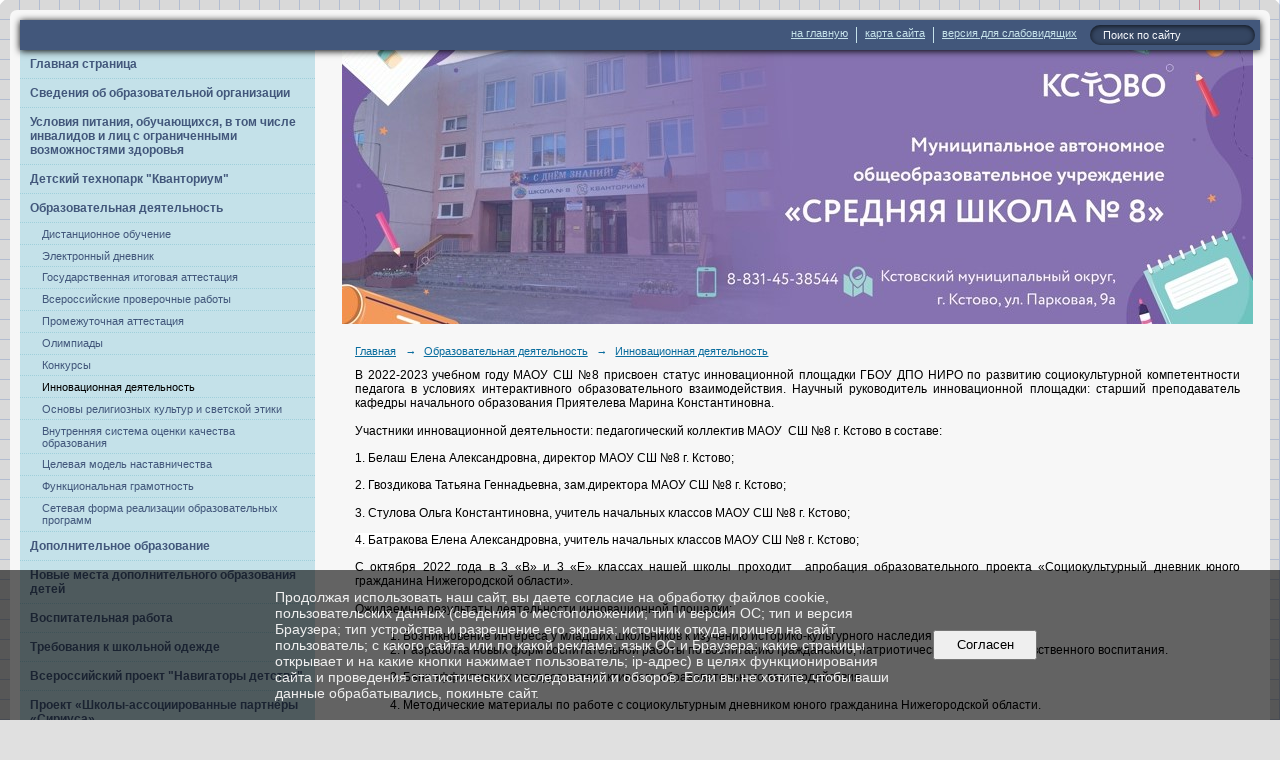

--- FILE ---
content_type: text/html; charset=utf-8
request_url: https://school8kstovo.ru/15038/innovacionnaja_dejatelnost/25165/
body_size: 14505
content:
<!DOCTYPE html>
<html>
<head>
  <title>Муниципальное автономное общеобразовательное учреждение "Средняя школа № 8 с углубленным изучением отдельных предметов". </title>
   <meta http-equiv="Content-Type" content="text/html; charset=utf-8" />

  <meta name="keywords" content=""/>
  <meta name="description" content=""/>
  <meta name="copyright" content="Powered by Nubex"/>

   <link rel="canonical" href="https://school8kstovo.ru/15038/innovacionnaja_dejatelnost/25165/" />

  <meta name="yandex-verification" content="33298ffd570c6d4f" />
  <meta name='google-site-verification' value='wcpiNx69tfXxvDziBYWR3I6L5jCloHI_LSOzEk0O-cE' />
  <meta name="sputnik-verification" content="joUNy7itUfqEkGBv"/>




<link href="https://static.nubex.ru/current/plain/_build/build_fluid.css?mtime=1764344302" type="text/css" rel="stylesheet" media="all"/>
<link href="/_data/css/styles_other.css?mtime=1764942484" type="text/css" rel="stylesheet" media="all"/>

<!--[if lt IE 9]>
<link href="/_data/css/styles_ie.css?mtime=1764945936" type="text/css" rel="stylesheet" media="all"/>
<![endif]-->




</head>

    

<body class="cntSizeMiddle  fluid  site-theme-unsaved font_size_standart c12 l7 bg_lib_bg201 "
 data-hash="0222d8774439d73895ed88f1dde36754">

    




<div class="container container_12  containerWide">
        <div class="row">
    <div class="grid_12">
        
    <div  data-readable="1"  class="serviceMenu  serviceMenuAlignRight clearfix">
        <div class="serviceMenuContainer">

                        <ul class="serviceMenuNav pullRight">
                                    <li >
                        <a id="service_menu_top_first_page"
                           href="/"
                           >на главную</a>
                                            </li>
                                    <li >
                        <a id="service_menu_top_map"
                           href="/map/"
                           >карта сайта</a>
                                            </li>
                                    <li >
                        <a id="service_menu_top_accessibility"
                           href="/_data/accessibility_yes/"
                           itemprop="copy">версия для слабовидящих</a>
                                            </li>
                            </ul>

                        <div class="serviceMenuSearch pullRight">
                <form action="/search/" method="get">
                    <div class="input"><input type="text" name="query" class="textGray" value="Поиск по сайту" onfocus="this.className = 'textBlack'; if (this.value == 'Поиск по сайту') this.value = ''" onblur=" this.className = 'textGray'; if (this.value == '') this.value = 'Поиск по сайту'" /></div>
                    <div class="button">    <button class="btn btn-primary btn-xs " type="submit" name="" value=""></button>
</div>
                </form>
            </div>
            
        </div>
    </div>

	</div>
    </div>
    
            <div class="row">
            <div class="grid_3">
                        
  <div  data-readable="2"  class="widget_mainmenu_column widget_mainmenu_column_8598">
     

<nav  class="mainMenuVertical menuExpandCurrent mainMenuStyleS1 mainMenuPullDown clearfix">

  <ul>

    <li class="item first">
        <a href="/7111/">Главная страница</a>
                
     </li>

    <li class="item hasChildren">
        <a href="/svedenia_ob_oo/">Сведения об&nbsp;образовательной организации</a>
                            <ul class="mainMenuDropDown">
                <li><a href="/svedenia_ob_oo/osnovnie_svedenija/">Основные сведения</a></li>
                <li><a href="/svedenia_ob_oo/strukturnie_podrazdelenia/">Структура и органы управления образовательной организации</a></li>
                <li><a href="/svedenia_ob_oo/docs/">Документы</a></li>
                <li><a href="/svedenia_ob_oo/education/">Образование</a></li>
                <li><a href="/svedenia_ob_oo/5303/">Образовательные стандарты</a></li>
                <li><a href="/svedenia_ob_oo/30926/">Руководство</a></li>
                <li><a href="/svedenia_ob_oo/5384/">Педагогический состав</a></li>
                <li><a href="/svedenia_ob_oo/5442/">Материально-техническое обеспечение и оснащенность образовательного процесса. Доступная среда</a></li>
                <li><a href="/svedenia_ob_oo/15136/">Платные образовательные услуги</a></li>
                <li><a href="/svedenia_ob_oo/5549/">Финансово-хозяйственная деятельность</a></li>
                <li><a href="/svedenia_ob_oo/5552/">Вакантные места для приема (перевода) учащихся</a></li>
                <li><a href="/svedenia_ob_oo/15624/">Международное сотрудничество</a></li>
                <li><a href="/svedenia_ob_oo/5537/">Стипендии и иные виды материальной поддержки</a></li>
                <li><a href="/svedenia_ob_oo/24691/">Организация питания в образовательной организации</a></li>
                            </ul>
        
     </li>

    <li class="item">
        <a href="/24690/">Условия питания, обучающихся, в том числе инвалидов и лиц с ограниченными возможностями здоровья</a>
                
     </li>

    <li class="item hasChildren">
        <a href="/kvantorium/">Детский технопарк "Кванториум"</a>
                            <ul class="mainMenuDropDown">
                <li><a href="/kvantorium/19464/">Общая информация о детском технопарке "Кванториум"</a></li>
                <li><a href="/kvantorium/19466/">Документы</a></li>
                <li><a href="/kvantorium/19468/">Образовательные программы</a></li>
                <li><a href="/kvantorium/19470/">Педагоги</a></li>
                <li><a href="/kvantorium/19472/">Материально-техническая база</a></li>
                <li><a href="/kvantorium/19474/">Режим занятий</a></li>
                <li><a href="/kvantorium/19476/">Мероприятия</a></li>
                <li><a href="/kvantorium/19478/">Дополнительная информация</a></li>
                <li><a href="/kvantorium/19480/">Обратная связь</a></li>
                            </ul>
        
     </li>

    <li class="item current hasChildren hasCurrentChildren">
        <a href="/15038/">Образовательная деятельность</a>
                            <ul >
                <li><a href="/15038/13552/">Дистанционное обучение</a></li>
                <li><a href="/15038/15200/">Электронный дневник</a></li>
                <li><a href="/15038/gos_itogovaja_attestacia/">Государственная итоговая аттестация</a></li>
                <li><a href="/15038/19926/">Всероссийские проверочные работы</a></li>
                <li><a href="/15038/promezhutochnaja_attestacia/">Промежуточная аттестация</a></li>
                <li><a href="/15038/olimpiadi/">Олимпиады</a></li>
                <li><a href="/15038/16353/">Конкурсы</a></li>
                <li class="current"><a href="/15038/innovacionnaja_dejatelnost/" class="current">Инновационная деятельность</a></li>
                <li><a href="/15038/5296/">Основы религиозных культур и светской этики</a></li>
                <li><a href="/15038/vnutrennaja_sistema_ocenki_kachestva_obrazovania/">Внутренняя система оценки качества образования</a></li>
                <li><a href="/15038/17840/">Целевая модель наставничества</a></li>
                <li><a href="/15038/19883/">Функциональная грамотность</a></li>
                <li><a href="/15038/28100/">Сетевая форма реализации образовательных программ</a></li>
                            </ul>
        
     </li>

    <li class="item">
        <a href="/dopolnitelnoe_obrazovanie/">Дополнительное образование</a>
                
     </li>

    <li class="item hasChildren">
        <a href="/25238/">Новые места дополнительного образования детей</a>
                            <ul class="mainMenuDropDown">
                <li><a href="/25238/25241/">Общая информация</a></li>
                <li><a href="/25238/25243/">Документы</a></li>
                <li><a href="/25238/25245/">Образовательные программы</a></li>
                <li><a href="/25238/25247/">Педагоги</a></li>
                <li><a href="/25238/25249/">Материально-техническая база</a></li>
                <li><a href="/25238/25251/">Режим занятий</a></li>
                <li><a href="/25238/25253/">Мероприятия</a></li>
                            </ul>
        
     </li>

    <li class="item hasChildren">
        <a href="/vospitatelnaja_rabota/">Воспитательная работа</a>
                            <ul class="mainMenuDropDown">
                <li><a href="/vospitatelnaja_rabota/5619/">Воспитательная система школы</a></li>
                <li><a href="/vospitatelnaja_rabota/5622/">Детская общественная организация "Новое поколение"</a></li>
                <li><a href="/vospitatelnaja_rabota/24769/">Разговоры о важном</a></li>
                <li><a href="/vospitatelnaja_rabota/5625/">Ученическое самоуправление</a></li>
                <li><a href="/vospitatelnaja_rabota/5626/">Материалы для проведения классных часов</a></li>
                <li><a href="/vospitatelnaja_rabota/10613/">Нормативно-правовые документы</a></li>
                <li><a href="/vospitatelnaja_rabota/12026/">Профилактика правонарушений и асоциального поведения</a></li>
                <li><a href="/vospitatelnaja_rabota/13689/">Каникулы - онлайн</a></li>
                <li><a href="/vospitatelnaja_rabota/20241/">Летняя оздоровительная кампания</a></li>
                <li><a href="/vospitatelnaja_rabota/27858/">Социально-психологическое тестирование</a></li>
                            </ul>
        
     </li>

    <li class="item">
        <a href="/trebovanija_k_shkolnoj_odezhde/">Требования к&nbsp;школьной одежде</a>
                
     </li>

    <li class="item hasChildren">
        <a href="/20483/">Всероссийский проект "Навигаторы детства"</a>
                            <ul class="mainMenuDropDown">
                <li><a href="/20483/20485/">Состав команды по воспитанию</a></li>
                <li><a href="/20483/20487/">Лента актуальных новостей</a></li>
                <li><a href="/20483/31098/">Медиаархив</a></li>
                <li><a href="/20483/20494/">Полезные ссылки</a></li>
                <li><a href="/20483/31099/">Методическая копилка</a></li>
                            </ul>
        
     </li>

    <li class="item hasChildren">
        <a href="/30714/">Проект «Школы-ассоциированные партнёры «Сириуса»</a>
                            <ul class="mainMenuDropDown">
                <li><a href="/30714/30716/">Нормативные документы реализации Проекта</a></li>
                <li><a href="/30714/30718/">Информация о классах Проекта</a></li>
                <li><a href="/30714/30720/">Учебный план Проекта</a></li>
                <li><a href="/30714/30722/">Рабочие программы профильных предметов классов Проекта</a></li>
                <li><a href="/30714/30724/">Партнёры классов Проекта</a></li>
                <li><a href="/30714/30727/">Новости Проекта</a></li>
                <li><a href="/30714/30729/">Контактные данные школьного координатора Проекта</a></li>
                            </ul>
        
     </li>

    <li class="item hasChildren">
        <a href="/8186/">Профминимум</a>
                            <ul class="mainMenuDropDown">
                <li><a href="/8186/15659/">Центр опережающей профессиональной подготовки Нижегородской области</a></li>
                <li><a href="/8186/16471/">Сотрудничество с ВУЗами</a></li>
                            </ul>
        
     </li>

    <li class="item">
        <a href="/dok_vodjanoi/">Бассейн (ДОК «Водяной»)</a>
                
     </li>

    <li class="item">
        <a href="/24593/">Школа будущих первоклассников «Росток»</a>
                
     </li>

    <li class="item hasChildren">
        <a href="/6416/">Условия для охраны здоровья учащихся,  в том числе инвалидов и лиц с ограниченными возможностями здоровья</a>
                            <ul class="mainMenuDropDown">
                <li><a href="/6416/22647/">Условия для охраны здоровья</a></li>
                <li><a href="/6416/6419/">Развитие физической культуры и спорта,  в том числе доступных для инвалидов и лиц с ограниченными возможностями здоровья</a></li>
                            </ul>
        
     </li>

    <li class="item">
        <a href="/pespektivi_razvitija/">Перспективы развития</a>
                
     </li>

    <li class="item">
        <a href="/publichnij_doklad/">Публичный доклад</a>
                
     </li>

    <li class="item hasChildren">
        <a href="/15040/">Безопасность</a>
                            <ul class="mainMenuDropDown">
                <li><a href="/15040/bezopasnost_shkoli/">Безопасность школы и Охрана Труда</a></li>
                <li><a href="/15040/20632/">Противодействие экстремизму и терроризму</a></li>
                <li><a href="/15040/33793/">Психологическая безопасность</a></li>
                <li><a href="/15040/12430/">Дорожная безопасность</a></li>
                <li><a href="/15040/26229/">Пожарная безопасность</a></li>
                <li><a href="/15040/17857/">Безопасность на железной дороге</a></li>
                <li><a href="/15040/24552/">Профилактика электротравматизма у детей</a></li>
                <li><a href="/15040/10994/">Информационная безопасность</a></li>
                <li><a href="/15040/12893/">Засветись!</a></li>
                <li><a href="/15040/13331/">Грипп</a></li>
                <li><a href="/15040/13863/">Безопасность в условиях распространения новой коронавирусной инфекции (COVID-19)</a></li>
                <li><a href="/15040/17842/">Мошенничество</a></li>
                <li><a href="/15040/25457/">"Мероприятия для  обучающихся и их законных представителей направленные на безопасность детей" "ДЕТСКИЙ ТЕЛЕФОН ДОВЕРИЯ"</a></li>
                <li><a href="/15040/31649/">Правила безопасного поведения на водных объектах в осенне-зимний период.</a></li>
                            </ul>
        
     </li>

    <li class="item hasChildren">
        <a href="/metodicheskaja_rabota/">Методическая работа</a>
                            <ul class="mainMenuDropDown">
                <li><a href="/metodicheskaja_rabota/attestacia_rabotnikov/">Аттестация педагогических работников</a></li>
                            </ul>
        
     </li>

    <li class="item hasChildren">
        <a href="/roditeljam/">Родителям</a>
                            <ul class="mainMenuDropDown">
                <li><a href="/roditeljam/pravila_priema/">Правила приема в школу</a></li>
                <li><a href="/roditeljam/rekomendacii_dlja_roditelej/">Рекомендации для&nbsp;родителей</a></li>
                <li><a href="/roditeljam/protiv_narkotikov/">Противодействие употреблению наркотических средств</a></li>
                <li><a href="/roditeljam/o_denezhnih_sborah/">О недопущении сбора денежных средств</a></li>
                            </ul>
        
     </li>

    <li class="item hasChildren">
        <a href="/9410/">Позитивная оценка деятельности школы</a>
                            <ul class="mainMenuDropDown">
                <li><a href="/9410/nacionalnij_proekt_obrazovanie/">Приоритетный национальный проект «Образование»</a></li>
                <li><a href="/9410/6394/">Участие школы и учителей в приоритетном национальном проекте "Образование"</a></li>
                <li><a href="/9410/o_nashih_vipusknikah/">О наших выпускниках</a></li>
                <li><a href="/9410/statji_o_shkole/">Статьи о школе</a></li>
                            </ul>
        
     </li>

    <li class="item">
        <a href="/8559/">Вакансии</a>
                
     </li>

    <li class="item hasChildren">
        <a href="/9464/">Обращения граждан</a>
                            <ul class="mainMenuDropDown">
                <li><a href="/9464/11361/">Обращения граждан</a></li>
                <li><a href="/9464/11363/">Организация работы с обращениями граждан</a></li>
                <li><a href="/9464/11369/">Сведения о ходе рассмотрения обращений, поступивших в образовательную организацию</a></li>
                <li><a href="/9464/11372/">Политика министерства образования Нижегородской области в отношении обработки персональных данных</a></li>
                <li><a href="/9464/uslugi_v_elektronnom_vide/">Предоставление услуг в&nbsp;электронном виде в&nbsp;сфере образования</a></li>
                            </ul>
        
     </li>

    <li class="item">
        <a href="/17256/">Заказать справку об обучении в МАОУ СШ№ 8</a>
                
     </li>

    <li class="item">
        <a href="/32763/">Заказать справку об оплате образовательных услуг для предоставления в ФНС</a>
                
     </li>

    <li class="item">
        <a href="/32787/">Тестирование на знание русского языка, достаточное для освоения образовательных программ начального общего, основного общего, среднего общего образования, иностранных граждан и лиц без гражданства</a>
                
     </li>

    <li class="item hasChildren last">
        <a href="/33325/">Сведения об организации отдыха детей и их оздоровления</a>
                            <ul class="mainMenuDropDown">
                <li><a href="/33325/33735/">Об организации отдыха детей и их оздоровления</a></li>
                <li><a href="/33325/33742/">Деятельность</a></li>
                <li><a href="/33325/33744/">Материально-техническое обеспечение и оснащенность организации отдыха детей и их оздоровления</a></li>
                <li><a href="/33325/33748/">Услуги, в том числе платные, предоставляемые организации отдыха детей и их оздоровления</a></li>
                <li><a href="/33325/33750/">Доступная среда</a></li>
                            </ul>
        
     </li>
</ul>

</nav>
  </div>
  <div  data-readable="3"  class="widget_link_list_column widget_link_list_column_15058">
  
    
    
        <div class="wgExtraMenuMain mainMenuVertical menuExpand menuExpandCurrent mainMenuPullDown" style="z-index: 10">
            
        <ul>
                    <li class="">
                
                <a href="/roditeljam/pravila_priema/"   rel="noopener noreferrer"   >ВСЕ О ПРИЁМЕ В 1 КЛАСС!</a>
            
                
            </li>
                    <li class="">
                
                <a href=" /ru/uglublennoe_izuchenie_predmetov/ "   rel="noopener noreferrer"   >Прием в классы с углубленным изучением отдельных предметов</a>
            
                
            </li>
                    <li class="">
                
                <a href=" /ru/11642/ "   rel="noopener noreferrer"   >Борьба с коррупцией</a>
            
                
            </li>
                    <li class="">
                
                <a href="/ru/10937/ "   rel="noopener noreferrer"   >Телефон доверия</a>
            
                
            </li>
                    <li class="">
                
                <a href="/15040/13863/"   rel="noopener noreferrer"   >Алгоритм деятельности МБОУ СШ №8 в условиях распространения новой коронавирусной инфекции</a>
            
                
            </li>
            </ul>        </div>
    

    
  </div>
  <div  data-readable="4"  class="widget_text_column widget_text_column_26713">
  
    
    
    <div class="wgOpen clearfix">
        <div class="content" ><p><a href="https://www.gosuslugi.ru/600426/1/form" target="_blank"><img alt="" class="figure left" src="https://r1.nubex.ru/s2335-1f2/f11082_4b/photo_2025-03-25_14-37-57.jpg" style="width: 280px; height: 162px;" /><img alt="" class="figure left" src="https://r1.nubex.ru/s2335-1f2/f8590_92/enroll_1_class1fd28.png" style="width: 280px; height: 148px;" /></a></p>

<p>&nbsp;</p></div>
    </div>

  </div>
  <div  data-readable="5"  class="widget_text_column widget_text_column_15052">
  
    
    
    <div class="wgOpen clearfix">
        <div class="content" ><p><a href="/ru/6106/"><img alt="" src="https://r1.nubex.ru/s2335-1f2/f895_85/i6108-image-thumbnail.gif" style="height: 51px; width: 170px;" /></a></p></div>
    </div>

  </div>
  <div  class="widget_delimiter_column widget_delimiter_column_15051">
  <div class="wgDelim"></div>

  </div>
  <div  data-readable="6"  class="widget_text_column widget_text_column_19836">
  
    
    
    <div class="wgOpen clearfix">
        <div class="content" ><script src='https://pos.gosuslugi.ru/bin/script.min.js'></script> 
<style>
#js-show-iframe-wrapper{position:relative;display:flex;align-items:center;justify-content:center;width:100%;min-width:293px;max-width:100%;background:linear-gradient(138.4deg,#38bafe 26.49%,#2d73bc 79.45%);color:#fff;cursor:pointer}#js-show-iframe-wrapper .pos-banner-fluid *{box-sizing:border-box}#js-show-iframe-wrapper .pos-banner-fluid .pos-banner-btn_2{display:block;width:240px;min-height:56px;font-size:18px;line-height:24px;cursor:pointer;background:#0d4cd3;color:#fff;border:none;border-radius:8px;outline:0}#js-show-iframe-wrapper .pos-banner-fluid .pos-banner-btn_2:hover{background:#1d5deb}#js-show-iframe-wrapper .pos-banner-fluid .pos-banner-btn_2:focus{background:#2a63ad}#js-show-iframe-wrapper .pos-banner-fluid .pos-banner-btn_2:active{background:#2a63ad}@-webkit-keyframes fadeInFromNone{0%{display:none;opacity:0}1%{display:block;opacity:0}100%{display:block;opacity:1}}@keyframes fadeInFromNone{0%{display:none;opacity:0}1%{display:block;opacity:0}100%{display:block;opacity:1}}@font-face{font-family:LatoWebLight;src:url(https://pos.gosuslugi.ru/bin/fonts/Lato/fonts/Lato-Light.woff2) format("woff2"),url(https://pos.gosuslugi.ru/bin/fonts/Lato/fonts/Lato-Light.woff) format("woff"),url(https://pos.gosuslugi.ru/bin/fonts/Lato/fonts/Lato-Light.ttf) format("truetype");font-style:normal;font-weight:400}@font-face{font-family:LatoWeb;src:url(https://pos.gosuslugi.ru/bin/fonts/Lato/fonts/Lato-Regular.woff2) format("woff2"),url(https://pos.gosuslugi.ru/bin/fonts/Lato/fonts/Lato-Regular.woff) format("woff"),url(https://pos.gosuslugi.ru/bin/fonts/Lato/fonts/Lato-Regular.ttf) format("truetype");font-style:normal;font-weight:400}@font-face{font-family:LatoWebBold;src:url(https://pos.gosuslugi.ru/bin/fonts/Lato/fonts/Lato-Bold.woff2) format("woff2"),url(https://pos.gosuslugi.ru/bin/fonts/Lato/fonts/Lato-Bold.woff) format("woff"),url(https://pos.gosuslugi.ru/bin/fonts/Lato/fonts/Lato-Bold.ttf) format("truetype");font-style:normal;font-weight:400}@font-face{font-family:RobotoWebLight;src:url(https://pos.gosuslugi.ru/bin/fonts/Roboto/Roboto-Light.woff2) format("woff2"),url(https://pos.gosuslugi.ru/bin/fonts/Roboto/Roboto-Light.woff) format("woff"),url(https://pos.gosuslugi.ru/bin/fonts/Roboto/Roboto-Light.ttf) format("truetype");font-style:normal;font-weight:400}@font-face{font-family:RobotoWebRegular;src:url(https://pos.gosuslugi.ru/bin/fonts/Roboto/Roboto-Regular.woff2) format("woff2"),url(https://pos.gosuslugi.ru/bin/fonts/Roboto/Roboto-Regular.woff) format("woff"),url(https://pos.gosuslugi.ru/bin/fonts/Roboto/Roboto-Regular.ttf) format("truetype");font-style:normal;font-weight:400}@font-face{font-family:RobotoWebBold;src:url(https://pos.gosuslugi.ru/bin/fonts/Roboto/Roboto-Bold.woff2) format("woff2"),url(https://pos.gosuslugi.ru/bin/fonts/Roboto/Roboto-Bold.woff) format("woff"),url(https://pos.gosuslugi.ru/bin/fonts/Roboto/Roboto-Bold.ttf) format("truetype");font-style:normal;font-weight:400}@font-face{font-family:ScadaWebRegular;src:url(https://pos.gosuslugi.ru/bin/fonts/Scada/Scada-Regular.woff2) format("woff2"),url(https://pos.gosuslugi.ru/bin/fonts/Scada/Scada-Regular.woff) format("woff"),url(https://pos.gosuslugi.ru/bin/fonts/Scada/Scada-Regular.ttf) format("truetype");font-style:normal;font-weight:400}@font-face{font-family:ScadaWebBold;src:url(https://pos.gosuslugi.ru/bin/fonts/Scada/Scada-Bold.woff2) format("woff2"),url(https://pos.gosuslugi.ru/bin/fonts/Scada/Scada-Bold.woff) format("woff"),url(https://pos.gosuslugi.ru/bin/fonts/Scada/Scada-Bold.ttf) format("truetype");font-style:normal;font-weight:400}@font-face{font-family:Geometria;src:url(https://pos.gosuslugi.ru/bin/fonts/Geometria/Geometria.eot);src:url(https://pos.gosuslugi.ru/bin/fonts/Geometria/Geometria.eot?#iefix) format("embedded-opentype"),url(https://pos.gosuslugi.ru/bin/fonts/Geometria/Geometria.woff) format("woff"),url(https://pos.gosuslugi.ru/bin/fonts/Geometria/Geometria.ttf) format("truetype");font-weight:400;font-style:normal}@font-face{font-family:Geometria-ExtraBold;src:url(https://pos.gosuslugi.ru/bin/fonts/Geometria/Geometria-ExtraBold.eot);src:url(https://pos.gosuslugi.ru/bin/fonts/Geometria/Geometria-ExtraBold.eot?#iefix) format("embedded-opentype"),url(https://pos.gosuslugi.ru/bin/fonts/Geometria/Geometria-ExtraBold.woff) format("woff"),url(https://pos.gosuslugi.ru/bin/fonts/Geometria/Geometria-ExtraBold.ttf) format("truetype");font-weight:800;font-style:normal}
</style>

<style>
#js-show-iframe-wrapper{background:#d1e4ff}#js-show-iframe-wrapper .pos-banner-fluid .pos-banner-btn_2{width:var(--pos-banner-fluid-4__button-width);min-height:var(--pos-banner-fluid-4__button-min-height);background:#0d4cd3;font-size:var(--pos-banner-fluid-4__button-font-size);font-family:LatoWeb,sans-serif;font-weight:400;padding:0;line-height:1.2}#js-show-iframe-wrapper .bf-4{position:relative;display:grid;grid-template-columns:var(--pos-banner-fluid-4__grid-template-columns);grid-template-rows:var(--pos-banner-fluid-4__grid-template-rows);width:100%;max-width:var(--pos-banner-fluid-4__max-width);min-height:var(--pos-banner-fluid-4__min-height);box-sizing:border-box;padding:var(--pos-banner-fluid-4__padding);grid-auto-flow:row dense}#js-show-iframe-wrapper .bf-4__decor{background:var(--pos-banner-fluid-4__bg-url) var(--pos-banner-fluid-4__bg-url-position) no-repeat;background-size:contain;margin:var(--pos-banner-fluid-4__decor-margin)}#js-show-iframe-wrapper .bf-4__content{display:flex;flex-direction:column;padding:var(--pos-banner-fluid-4__content-padding);grid-row:var(--pos-banner-fluid-4__content-grid-row);justify-content:center}#js-show-iframe-wrapper .bf-4__text{margin:var(--pos-banner-fluid-4__text-margin);font-size:var(--pos-banner-fluid-4__text-font-size);line-height:1.3;font-family:LatoWeb,sans-serif;font-weight:700;color:#0b1f33}#js-show-iframe-wrapper .bf-4__bottom-wrap{display:flex;flex-direction:row;align-items:center}#js-show-iframe-wrapper .bf-4__logo{width:var(--pos-banner-fluid-4__logo-width);margin-left:1px}#js-show-iframe-wrapper .bf-4__slogan{font-family:LatoWeb,sans-serif;font-weight:700;font-size:var(--pos-banner-fluid-4__slogan-font-size);line-height:1.2;color:#005ca9}#js-show-iframe-wrapper .bf-4__btn-wrap{width:var(--pos-banner-fluid-4__button-wrap-width);max-width:var(--pos-banner-fluid-4__button-wrap-max-width);margin:var(--pos-banner-fluid-4__button-wrap-margin)}
</style >
<div id='js-show-iframe-wrapper'>
  <div class='pos-banner-fluid bf-4'>

    <div class='bf-4__decor'></div >
    <div class='bf-4__content'>
      <div class='bf-4__text'>
        Есть предложения по организации учебного процесса или знаете, как сделать школу лучше?
      </div >

      <div class='bf-4__bottom-wrap'>
        <div class='bf-4__btn-wrap'>
          <!-- pos-banner-btn_2 не удалять; другие классы не добавлять -->
          <button
            class='pos-banner-btn_2'
            type='button'
          >Сообщите нам
          </button >
        </div >

        <div class='bf-4__logo-wrap'>
          <img
            class='bf-4__logo'
            src='https://pos.gosuslugi.ru/bin/banner-fluid/gosuslugi-logo-blue.svg'
            alt='Госуслуги'
          />
          <div class='bf-4__slogan'>Решаем вместе</div >
        </div >
      </div>
    </div >

  </div >
</div >
<script>

(function(){
  "use strict";function ownKeys(e,t){var n=Object.keys(e);if(Object.getOwnPropertySymbols){var r=Object.getOwnPropertySymbols(e);if(t)r=r.filter(function(t){return Object.getOwnPropertyDescriptor(e,t).enumerable});n.push.apply(n,r)}return n}function _objectSpread(e){for(var t=1;t<arguments.length;t++){var n=null!=arguments[t]?arguments[t]:{};if(t%2)ownKeys(Object(n),true).forEach(function(t){_defineProperty(e,t,n[t])});else if(Object.getOwnPropertyDescriptors)Object.defineProperties(e,Object.getOwnPropertyDescriptors(n));else ownKeys(Object(n)).forEach(function(t){Object.defineProperty(e,t,Object.getOwnPropertyDescriptor(n,t))})}return e}function _defineProperty(e,t,n){if(t in e)Object.defineProperty(e,t,{value:n,enumerable:true,configurable:true,writable:true});else e[t]=n;return e}var POS_PREFIX_4="--pos-banner-fluid-4__",posOptionsInitialBanner4={"grid-template-columns":"100%","grid-template-rows":"110px auto","max-width":"100%","min-height":"auto",padding:"12px 17px 12px 17px","text-font-size":"17px","text-margin":"0 0 12px 0","button-font-size":"16px","button-width":"100%","button-min-height":"40px","button-wrap-width":"158px","button-wrap-margin":"0 16px 0 0","bg-url":"url('https://pos.gosuslugi.ru/bin/banner-fluid/4/banner-fluid-bg-4.svg')","bg-url-position":"left","content-padding":"10px 0 0 0","content-grid-row":"0","logo-width":"65px","slogan-font-size":"11px","decor-margin":"0"},setStyles=function(e,t){var n=arguments.length>2&&void 0!==arguments[2]?arguments[2]:POS_PREFIX_4;Object.keys(e).forEach(function(r){t.style.setProperty(n+r,e[r])})},removeStyles=function(e,t){var n=arguments.length>2&&void 0!==arguments[2]?arguments[2]:POS_PREFIX_4;Object.keys(e).forEach(function(e){t.style.removeProperty(n+e)})};function changePosBannerOnResize(){var e=document.documentElement,t=_objectSpread({},posOptionsInitialBanner4),n=document.getElementById("js-show-iframe-wrapper"),r=n?n.offsetWidth:document.body.offsetWidth;if(r>623)t["grid-template-columns"]="1fr 245px",t["grid-template-rows"]="100%",t["max-width"]="1120px",t["min-height"]="240px",t.padding="0 50px 0 50px",t["content-padding"]="0 50px 0 0",t["content-grid-row"]="1",t["text-font-size"]="25px",t["text-margin"]="0 0 24px 0",t["button-min-height"]="48px",t["button-wrap-margin"]="0 24px 0 0",t["logo-width"]="91px",t["slogan-font-size"]="15px",t["decor-margin"]="12px 0 0 0";if(r>900)t["grid-template-columns"]="1fr 335px",t["text-font-size"]="32px",t["bg-url-position"]="left bottom";if(r>1102)t["grid-template-columns"]="1fr 365px",t["text-font-size"]="38px",t["content-padding"]="0 57px 0 0";setStyles(t,e)}changePosBannerOnResize(),window.addEventListener("resize",changePosBannerOnResize),window.onunload=function(){var e=document.documentElement,t=_objectSpread({},posOptionsInitialBanner4);window.removeEventListener("resize",changePosBannerOnResize),removeStyles(t,e)};
})()
</script>
 <script>Widget("https://pos.gosuslugi.ru/form", 298712)</script></div>
    </div>

  </div>
  <div  data-readable="7"  class="widget_text_column widget_text_column_13294">
  
    
    
    <div class="wgOpen clearfix">
        <div class="content" ><p style="text-align: center;"><a href="https://school8kstovo.ru/13167/"><img alt="" class="figure center" src="https://r1.nubex.ru/s2335-1f2/f2820_fb/семья.jpg" style="width: 200px; height: 156px; border-width: 0px; border-style: solid; margin: 10px;" /></a></p>

<p><a href="http://school8kstovo.ru/13167/">Школа ответственного родителя</a></p></div>
    </div>

  </div>
  <div  data-readable="8"  class="widget_text_column widget_text_column_13223">
  
    
    
    <div class="wgOpen clearfix">
        <div class="content" ><p><a href="https://xn--80aidamjr3akke.xn--p1ai/"><img alt="" class="figure left" height="74" src="https://r1.nubex.ru/s2335-1f2/f2754_63/eb5385a28d65b18680695edfdbaaedae.png" width="200" /></a></p></div>
    </div>

  </div>
  <div  data-readable="9"  class="widget_text_column widget_text_column_9835">
  
    
    
    <div class="wgOpen clearfix">
        <div class="content" ><p><a href="http://school8kstovo.nubex.ru/9930/"><img alt="" class="figure left" src="https://r1.nubex.ru/s2335-1f2/f4925_d2/otsenka_kachestva_obrazovania.jpg" style="width: 200px; height: 133px;" /></a></p>

<p><a href="http://resurs-online.ru/Form.aspx?Guid=cdc4b5b7-fa7a-48ac-b35c-6149f7285dad" target="_blank"><img alt="" src="https://r1.nubex.ru/s2335-1f2/f7070_70/NOKO.png" style="height: 46px; width: 200px;" /></a></p></div>
    </div>

  </div>
  <div  class="widget_delimiter_column widget_delimiter_column_6573">
  <div class="wgDelim"></div>

  </div>
  <div  data-readable="10"  class="widget_text_column widget_text_column_6606">
  
    
    
    <div class="wgOpen clearfix">
        <div class="content" ><p><a href="/ru/6611/ "><img alt="" src="https://r1.nubex.ru/s2335-1f2/f863_a8/i6607-image-thumbnail.jpg" style="width: 210px; height: 85px;" /></a></p></div>
    </div>

  </div>
  <div  data-readable="11"  class="widget_text_column widget_text_column_22503">
  
    
    
    <div class="wgOpen clearfix">
        <div class="content" ><p><a href="https://объясняем.рф"><img alt="" class="figure left" src="https://r1.nubex.ru/s2335-1f2/f7078_18/250x250.jpg" style="width: 250px; height: 82px;" /></a></p></div>
    </div>

  </div>
  <div  data-readable="12"  class="widget_text_column widget_text_column_4765">
  
    
    
    <div class="wgOpen clearfix">
        <div class="content" ><p><a href="https://r1.nubex.ru/s2335-1f2/f8573_89/1679550664946(1).png"><img alt="" class="figure left" src="https://r1.nubex.ru/s2335-1f2/f8573_89/1679550664946(1).png" style="width: 240px; height: 240px;" /></a></p></div>
    </div>

  </div>
  <div  data-readable="13"  class="widget_address_column widget_address_column_15050">
  

    

    <div class="wgFirmattributes wgOpen" itemscope itemtype="http://schema.org/Organization">
                    <p><strong><span itemprop="name">Контакты</span></strong></p>

        
                    <span class="address"></span><p><span itemprop="address" > г. Кстово, ул. Парковая, 9-А</span></p>

        
        
                            <p><strong></strong><span itemprop="telephone" > 8(831-45) 3-85-44 Приемная</span></p>

            

                            <p><strong></strong><span itemprop="telephone" > 8(831-45) 3-59-39 Директор</span></p>

            
                            <p><strong></strong><span itemprop="telephone" > 8(83145) 3-58-65 ДОК "Водяной"</span></p>

            
                    
                
                                <p><strong></strong><span itemprop="email" >                 <a href="mailto:s8_kst@mail.52gov.ru">s8_kst@mail.52gov.ru</a>
            </span></p>

                
</div>



  </div>
    
            </div>
            <div class="grid_9">
                
<header class="headerWrapper  headerDataEmpty">
    <div class="headerImage">
        <div class="logoAndInfoWrapper">
        
                </div>

    </div>
</header>
                	<div class="grid_12  alpha omega columnWide siteContent">
            <div class="columnWidePadding">
		<div class="path">
                       <span><a href="/">Главная</a>
           <em>&rarr;</em></span>
                               <span><a href="/15038/">Образовательная деятельность</a>
           <em>&rarr;</em></span>
                               <span><a href="/15038/innovacionnaja_dejatelnost/">Инновационная деятельность</a>
           </span>
                        </div>
			
		        </div>

            <div class="cb cb-text cb-padding-side"
         style="padding-top: 0px; padding-bottom: 20px"
            data-readable="14" >
        <div class="content"  data-readable="15" ><p style="margin-bottom:.0001pt; text-align:justify; margin:0cm 0cm 10pt">В 2022-2023 учебном году МАОУ СШ №8 присвоен статус инновационной площадки ГБОУ ДПО НИРО по развитию социокультурной компетентности педагога в условиях интерактивного образовательного взаимодействия. Научный руководитель инновационной площадки: старший преподаватель кафедры начального образования Приятелева Марина Константиновна.</p>

<p style="margin-bottom:.0001pt; text-align:justify; margin:0cm 0cm 10pt">Участники инновационной деятельности:<b> </b>педагогический коллектив МАОУ&nbsp; СШ №8 г. Кстово в составе:</p>

<p style="margin-bottom:.0001pt; text-align:justify; margin:0cm 0cm 10pt">1. Белаш Елена Александровна, директор МАОУ СШ №8 г. Кстово;</p>

<p style="margin-bottom:.0001pt; text-align:justify; margin:0cm 0cm 10pt">2. Гвоздикова Татьяна Геннадьевна, зам.директора МАОУ СШ №8 г. Кстово;</p>

<p style="margin-bottom:.0001pt; text-align:justify; margin:0cm 0cm 10pt">3. Стулова Ольга Константиновна, учитель начальных классов МАОУ СШ №8 г. Кстово;</p>

<p style="margin-bottom:.0001pt; text-align:justify; margin:0cm 0cm 10pt"><span style="background:white">4. Батракова Елена Александровна, учитель начальных</span> классов МАОУ СШ №8 г. Кстово;</p>

<p style="margin-bottom:.0001pt; text-align:justify; margin:0cm 0cm 10pt">С октября 2022 года в 3 &laquo;В&raquo; и 3 &laquo;Е&raquo; классах нашей школы проходит&nbsp; апробация образовательного проекта &laquo;Социокультурный дневник юного гражданина Нижегородской области&raquo;.</p>

<p style="margin-bottom:.0001pt; text-align:justify; margin:0cm 0cm 10pt">Ожидаемые результаты деятельности инновационной площадки:</p>

<ol>
	<li class="CxSpMiddle" style="margin-bottom:.0001pt; text-align:justify"><span style="tab-stops:list 36.0pt">Возникновение интереса у младших школьников к изучению историко-культурного наследия малой родины.</span></li>
	<li style="margin-bottom:.0001pt; text-align:justify; margin:0cm 0cm 10pt"><span style="tab-stops:list 36.0pt">Разработка новых форм воспитательной работы по воспитанию гражданского, патриотического, духовно-нравственного воспитания.</span></li>
	<li style="margin-bottom:.0001pt; text-align:justify; margin:0cm 0cm 10pt"><span style="tab-stops:list 36.0pt">Банк эффективных методов интерактивного образовательного взаимодействия.</span></li>
	<li style="margin-bottom:.0001pt; text-align:justify; margin:0cm 0cm 10pt"><span style="tab-stops:list 36.0pt">Методические материалы по работе с социокультурным дневником юного гражданина Нижегородской области.</span></li>
</ol>

<p style="margin-bottom:.0001pt; text-align:justify; margin:0cm 0cm 10pt">Современной России как никогда необходимы возрождение духовности, воспитание детей и молодежи, в духе патриотизма, любви к Отечеству. Проблема формирования гражданской идентичности, патриотического отношения к своей Родине является одним из ключевых вопросов воспитания подрастающего поколения. В Федеральном государственном образовательном стандарте начального общего образования (ФГОС НОО) и Примерной основной образовательной программе НОО к наиболее значимым личностным результатам начального образования отнесены:&nbsp; становление у младших школьников основ гражданской идентичности в форме осознания &laquo;Я&raquo; как гражданина России, чувства сопричастности и гордости за свою Родину, народ и историю, развитие этических чувств, знание моральных норм и ориентация на их выполнение. Достижение этих результатов в начальных классах представляет определенную сложность в связи с возрастными особенностями детей. Граждановедческие понятия достаточно абстракты, а поэтому сложны для восприятия учащимися. Представления о собственной гражданской идентичности имеются не у всех младших школьников.</p>

<p style="margin-bottom:.0001pt; text-align:justify; margin:0cm 0cm 10pt">Для воспитания гражданственности и патриотизма у младших школьников может использоваться содержание всех учебных предметов. Процесс формирования гражданской идентичности организуется также на основе Программы воспитания учащихся начальных классов. Но опыт показывает, что отдельные, разовые мероприятия не всегда дают должный эффект. Необходима планомерная работа по гражданско-патриотическому воспитанию младших школьников. Наиболее оптимальным является создание и реализация программ внеурочной деятельности, которые бы позволяли решать в единстве задачи формирования гражданской идентичности и нравственного воспитания учащихся. Проведение внеурочных занятий или занятий кружка с использованием разнообразных форм и методов работы позволят осуществлять такую работу регулярно и системно.</p>

<p style="margin-bottom:.0001pt; text-align:justify; margin:0cm 0cm 10pt">Поскольку для детей любовь к Отечеству начинается с любви к своей малой родине, к своему дому, многим детям еще недостаточно доступны понятия, связанные с &laquo;большой Родиной&raquo;. Изучение же родного края более наглядно, близко к познавательным и возрастным возможностям ребенка младшего школьного возраста, способствует формированию исторических, социально-экономических знаний о своей &laquo;малой Родине&raquo;, пробуждает патриотические чувства к родному краю.</p>

<p style="margin-bottom:.0001pt; text-align:justify; margin:0cm 0cm 10pt">За время работы инновационной площадки учителя начальных классов Стулова О.К. и Батракова Е.А. приняли участие в областных семинарах &laquo;Формирование социокультурной компетентности участников образовательных отношений средствами внеурочной деятельности&raquo;, 16.11.2022 года, &laquo;Волонтёрская деятельность как фактор развития социокультурной компетентности&raquo;,&nbsp; 23.11.2022 года. А ученики 3 &laquo;В&raquo; и 3 &laquo;Е&raquo; классов стали активными участниками сетевого&nbsp; интернет-проекта &laquo;О России с любовью&raquo;.</p>
</div>
    </div>
    <div class="cb cb-files cb-padding-side"
         style="padding-top: 0px; padding-bottom: 20px"
            data-readable="16" >
        
    <div class="filesList">
        <ul>
                                            <li class="item">
                    <a href="https://r1.nubex.ru/s2335-1f2/f7992_ec/Приказ № 246-1 Об организации деятельности инновационных площадок на базе образовательных организаций НО в 2022-23 уч.г..PDF" target="_blank">Приказ № 246-1 Об организации деятельности инновационных площадок на базе образовательных организаций НО в 2022-23 уч.г..PDF</a>
                    <span>(1 546
                        КБ)</span>
                </li>
                    </ul>
    </div>
    </div>

        
        
        <div class="columnWidePadding">
        <!--noindex-->
<div class="printLink"><span><a href="?printMode=yes" target="_blank" rel="nofollow">Версия для печати</a></span></div>
<!--/noindex-->
        </div>

    </div>
            </div>
        </div>
    
        <div class="row">
        <div class="grid_12">
            <footer class="footer">
	<div class="container clearfix"  data-readable="17" >
		<div class="copyright">
        <p style="text-align: center;">&nbsp;</p>

<p style="text-align: center;"><a href="https://minobrnauki.gov.ru/" target="_blank" title="Министерство науки и высшего образования Российской Федерации"><img alt="Министерство науки и высшего образования Российской Федерации" class="figure center" src="https://r1.nubex.ru/s2335-1f2/f4271_e5/минобрнауки.jpg" style="width: 85px; height: 85px; border-width: 1px; border-style: solid; margin: 5px;" /></a><a href="https://minobr.government-nnov.ru/?id=2500" target="_blank" title="Министерство образования, науки и молодежной политики Нижегородской области"><img alt="Министерство образования, науки и молодежной политики Нижегородской области" class="figure left" longdesc="Министерство образования, науки и молодежной политики Нижегородской области" src="https://r1.nubex.ru/s2335-1f2/f4282_15/мин обр НО.png" style="border-width: 1px; border-style: solid; margin: 5px; width: 85px; height: 85px;" /></a><a href="https://minobr.nobl.ru/" target="_blank" title="Федеральная служба по надзору в сфере образования и науки"><img alt="Федеральная служба по надзору в сфере образования и науки" class="figure left" src="https://r1.nubex.ru/s2335-1f2/f4272_1d/рособрнадзор.jpg" style="width: 85px; height: 85px; border-width: 1px; border-style: solid; margin: 5px;" /></a><a href="https://nobl.ru/" target="_blank" title="Правительство Нижегородской области"><img alt="Правительство Нижегородской области" class="figure left" src="https://r1.nubex.ru/s2335-1f2/f4273_f6/правительство НО.jpg" style="width: 85px; height: 85px; border-width: 1px; border-style: solid; margin: 5px;" /></a><a href="http://metodist-kstovo.ucoz.net/" target="_blank" title="Информационно-методический центр департамента образования администрации Кстовского муниципального района"><img alt="Информационно-методический центр департамента образования администрации Кстовского муниципального района" class="figure left" src="https://r1.nubex.ru/s2335-1f2/f4278_2c/ИМЦ кстово.png" style="width: 85px; height: 85px; border-width: 1px; border-style: solid; margin: 5px;" /></a><a href="https://kstovo.nobl.ru/" target="_blank" title="Администрация Кстовского муниципального района"><img alt="Администрация Кстовского муниципального района" class="figure left" src="https://r1.nubex.ru/s2335-1f2/f4274_6c/кстово адм.jpg" style="width: 85px; height: 85px; border-width: 1px; border-style: solid; margin: 5px;" /></a><a href="http://www.niro.nnov.ru/" target="_blank" title="Нижегородский институт развития образования"><img alt="Нижегородский институт развития образования" class="figure left" src="https://r1.nubex.ru/s2335-1f2/f4277_70/ниро.jpg" style="border-width: 1px; border-style: solid; margin: 5px; width: 85px; height: 85px;" /></a><a href="https://www.gosuslugi.ru/" target="_blank" title="ГОСУСЛУГИ"><img alt="ГОСУСЛУГИ" class="figure left" src="https://r1.nubex.ru/s2335-1f2/f4276_15/госуслуги.png" style="width: 85px; height: 85px; border-width: 1px; border-style: solid; margin: 5px;" /></a> <a href="https://fcprc.ru/" target="_blank" title="Центр защиты прав и интересов детей"><img alt="Центр защиты прав и интересов детей" class="figure left" src="https://r1.nubex.ru/s2335-1f2/f4279_94/центр защиты прав и интересов детей.jpg" style="width: 85px; height: 85px; border-width: 1px; border-style: solid; margin: 5px;" /></a> <a href="https://vk.com/obrazovanienn" target="_blank" title="Все про образование в нижегородской области"><img alt="Все про образование в нижегородской области" class="figure left" src="https://r1.nubex.ru/s2335-1f2/f4280_a8/obrazovanie52vk.png" style="border-width: 1px; border-style: solid; margin: 5px; width: 248px; height: 85px;" /></a></p>

<p>&nbsp;</p>

<p>&copy; 2016 Официальный сайт МАОУ СШ № 8 с углублённым изучением отдельных предметов. Нижегородская область, г. Кстово.<br />
Все права защищены.</p>

                    <div class="core">
                            &copy; Конструктор&nbsp;сайтов&nbsp;<a href="http://nubex.ru?utm_source=copyright" target="_blank">Nubex.ru</a>
                        </div>
        		</div>
		<div class="counters">
             <script type="text/javascript">
       (function(d, t, p) {
           var j = d.createElement(t); j.async = true; j.type = "text/javascript";
           j.src = ("https:" == p ? "https:" : "http:") + "//stat.sputnik.ru/cnt.js";
           var s = d.getElementsByTagName(t)[0]; s.parentNode.insertBefore(j, s);
       })(document, "script", document.location.protocol);
</script>
		</div>
		<div class="clear">&nbsp;</div>
	</div>
</footer>
        </div>
        </div>
    
</div>

    



<script type="text/javascript" src="https://static.nubex.ru/current/plain/_build/build.min.js?mtime=1764344302"></script>



    <div id="agreedBanner" style="display: block; width: 100%; position: fixed; left:0; bottom: 0; z-index: 10000; background-color: rgba(0,0,0,0.6); color: #EFEFEF; margin: 0; padding: 1rem; font-size: 14px; font-family: Arial, sans-serif;">
        <form action="/agreed/" method="post">
        <table style="width: 100%">
            <tr>
                <td style="width: 20%;"></td>
                <td>
                    Продолжая использовать наш сайт, вы даете согласие на обработку файлов cookie, пользовательских данных (сведения о местоположении; тип и версия ОС; тип и версия Браузера; тип устройства и разрешение его экрана; источник откуда пришел на сайт пользователь; с какого сайта или по какой рекламе; язык ОС и Браузера; какие страницы открывает и на какие кнопки нажимает пользователь; ip-адрес) в целях функционирования сайта и проведения статистических исследований и обзоров. Если вы не хотите, чтобы ваши данные обрабатывались, покиньте сайт.
                </td>
                <td style="width: 10%; text-align: right;">
                    <button id="agreedBtn" type="submit" style="padding:0.4em 1em;">&nbsp;&nbsp;Согласен&nbsp;&nbsp;</button>
                </td>
                <td style="width: 20%;"></td>
            </tr>
        </table>
        </form>
    </div>
    <script>
        $(document).ready(function() {
            $('#agreedBtn').bind('click', (e) => {
                    jQuery.ajax('/agreed/');
                    $('#agreedBanner').hide();
                    e.preventDefault();
            });
        })
    </script>
</body>
</html>
